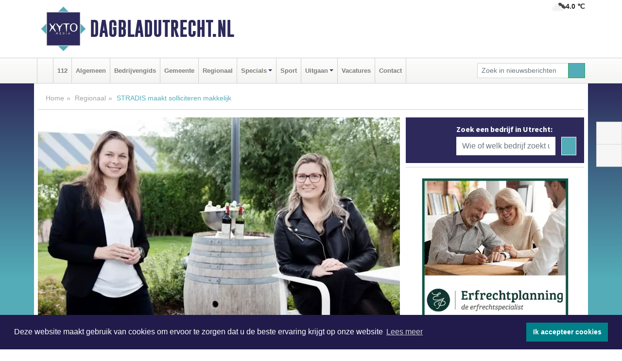

--- FILE ---
content_type: text/html; charset=UTF-8
request_url: https://www.dagbladutrecht.nl/regio/stradis-maakt-solliciteren-makkelijk
body_size: 9552
content:
<!DOCTYPE html><html
lang="nl"><head><meta
charset="utf-8"><meta
http-equiv="Content-Type" content="text/html; charset=UTF-8"><meta
name="description" content="STRADIS maakt solliciteren makkelijk. Lees dit nieuwsbericht op Dagbladutrecht.nl"><meta
name="author" content="Dagbladutrecht.nl"><link
rel="schema.DC" href="http://purl.org/dc/elements/1.1/"><link
rel="schema.DCTERMS" href="http://purl.org/dc/terms/"><link
rel="preload" as="font" type="font/woff" href="https://www.dagbladutrecht.nl/fonts/fontawesome/fa-brands-400.woff" crossorigin="anonymous"><link
rel="preload" as="font" type="font/woff2" href="https://www.dagbladutrecht.nl/fonts/fontawesome/fa-brands-400.woff2" crossorigin="anonymous"><link
rel="preload" as="font" type="font/woff" href="https://www.dagbladutrecht.nl/fonts/fontawesome/fa-regular-400.woff" crossorigin="anonymous"><link
rel="preload" as="font" type="font/woff2" href="https://www.dagbladutrecht.nl/fonts/fontawesome/fa-regular-400.woff2" crossorigin="anonymous"><link
rel="preload" as="font" type="font/woff" href="https://www.dagbladutrecht.nl/fonts/fontawesome/fa-solid-900.woff" crossorigin="anonymous"><link
rel="preload" as="font" type="font/woff2" href="https://www.dagbladutrecht.nl/fonts/fontawesome/fa-solid-900.woff2" crossorigin="anonymous"><link
rel="preload" as="font" type="font/woff2" href="https://www.dagbladutrecht.nl/fonts/sourcesanspro-regular-v21-latin.woff2" crossorigin="anonymous"><link
rel="preload" as="font" type="font/woff2" href="https://www.dagbladutrecht.nl/fonts/sourcesanspro-bold-v21-latin.woff2" crossorigin="anonymous"><link
rel="preload" as="font" type="font/woff2" href="https://www.dagbladutrecht.nl/fonts/gobold_bold-webfont.woff2" crossorigin="anonymous"><link
rel="shortcut icon" type="image/ico" href="https://www.dagbladutrecht.nl/favicon.ico?"><link
rel="icon" type="image/png" href="https://www.dagbladutrecht.nl/images/icons/favicon-16x16.png" sizes="16x16"><link
rel="icon" type="image/png" href="https://www.dagbladutrecht.nl/images/icons/favicon-32x32.png" sizes="32x32"><link
rel="icon" type="image/png" href="https://www.dagbladutrecht.nl/images/icons/favicon-96x96.png" sizes="96x96"><link
rel="manifest" href="https://www.dagbladutrecht.nl/manifest.json"><link
rel="icon" type="image/png" href="https://www.dagbladutrecht.nl/images/icons/android-icon-192x192.png" sizes="192x192"><link
rel="apple-touch-icon" href="https://www.dagbladutrecht.nl/images/icons/apple-icon-57x57.png" sizes="57x57"><link
rel="apple-touch-icon" href="https://www.dagbladutrecht.nl/images/icons/apple-icon-60x60.png" sizes="60x60"><link
rel="apple-touch-icon" href="https://www.dagbladutrecht.nl/images/icons/apple-icon-72x72.png" sizes="72x72"><link
rel="apple-touch-icon" href="https://www.dagbladutrecht.nl/images/icons/apple-icon-76x76.png" sizes="76x76"><link
rel="apple-touch-icon" href="https://www.dagbladutrecht.nl/images/icons/apple-icon-114x114.png" sizes="114x114"><link
rel="apple-touch-icon" href="https://www.dagbladutrecht.nl/images/icons/apple-icon-120x120.png" sizes="120x120"><link
rel="apple-touch-icon" href="https://www.dagbladutrecht.nl/images/icons/apple-icon-144x144.png" sizes="144x144"><link
rel="apple-touch-icon" href="https://www.dagbladutrecht.nl/images/icons/apple-icon-152x152.png" sizes="152x152"><link
rel="apple-touch-icon" href="https://www.dagbladutrecht.nl/images/icons/apple-icon-180x180.png" sizes="180x180"><link
rel="canonical" href="https://www.dagbladutrecht.nl/regio/stradis-maakt-solliciteren-makkelijk"><meta
http-equiv="X-UA-Compatible" content="IE=edge"><meta
name="viewport" content="width=device-width, initial-scale=1, shrink-to-fit=no"><meta
name="format-detection" content="telephone=no"><meta
name="dcterms.creator" content="copyright (c) 2026 - Xyto.nl"><meta
name="dcterms.format" content="text/html; charset=UTF-8"><meta
name="theme-color" content="#0d0854"><meta
name="msapplication-TileColor" content="#0d0854"><meta
name="msapplication-TileImage" content="https://www.dagbladutrecht.nl/images/icons/ms-icon-144x144.png"><meta
name="msapplication-square70x70logo" content="https://www.dagbladutrecht.nl/images/icons/ms-icon-70x70.png"><meta
name="msapplication-square150x150logo" content="https://www.dagbladutrecht.nl/images/icons/ms-icon-150x150.png"><meta
name="msapplication-wide310x150logo" content="https://www.dagbladutrecht.nl/images/icons/ms-icon-310x150.png"><meta
name="msapplication-square310x310logo" content="https://www.dagbladutrecht.nl/images/icons/ms-icon-310x310.png"><meta
property="fb:pages" content="108384770950734"><meta
name="dcterms.title" content="STRADIS maakt solliciteren makkelijk - Dagbladutrecht.nl"><meta
name="dcterms.subject" content="nieuws"><meta
name="dcterms.description" content="STRADIS maakt solliciteren makkelijk. Lees dit nieuwsbericht op Dagbladutrecht.nl"><meta
property="og:title" content="STRADIS maakt solliciteren makkelijk - Dagbladutrecht.nl"><meta
property="og:type" content="article"><meta
property="og:image" content="https://www.dagbladutrecht.nl/image/16735_22042_375_375.webp"><meta
property="og:image:width" content="563"><meta
property="og:image:height" content="375"><meta
property="og:url" content="https://www.dagbladutrecht.nl/regio/stradis-maakt-solliciteren-makkelijk"><meta
property="og:site_name" content="https://www.dagbladutrecht.nl/"><meta
property="og:description" content="STRADIS maakt solliciteren makkelijk. Lees dit nieuwsbericht op Dagbladutrecht.nl"><link
rel="icon" type="image/x-icon" href="https://www.dagbladutrecht.nl/favicon.ico"><title>STRADIS maakt solliciteren makkelijk - Dagbladutrecht.nl</title><base
href="https://www.dagbladutrecht.nl/"> <script>var rootURL='https://www.dagbladutrecht.nl/';</script><link
type="text/css" href="https://www.dagbladutrecht.nl/css/libsblue.min.css?1764842389" rel="stylesheet" media="screen"><script>window.addEventListener("load",function(){window.cookieconsent.initialise({"palette":{"popup":{"background":"#201B4A","text":"#FFFFFF"},"button":{"background":"#00818A"}},"theme":"block","position":"bottom","static":false,"content":{"message":"Deze website maakt gebruik van cookies om ervoor te zorgen dat u de beste ervaring krijgt op onze website","dismiss":"Ik accepteer cookies","link":"Lees meer","href":"https://www.dagbladutrecht.nl/page/cookienotice",}})});</script> <link
rel="preconnect" href="https://www.google-analytics.com/"> <script async="async" src="https://www.googletagmanager.com/gtag/js?id=G-MWJPG0ZPQR"></script><script>window.dataLayer=window.dataLayer||[];function gtag(){dataLayer.push(arguments);}
gtag('js',new Date());gtag('config','G-MWJPG0ZPQR');</script> </head><body> <script type="text/javascript">const applicationServerPublicKey='BHClnPCZLj7GPKOL4o4NGMq4tMguqivG1wDDRUhGIBAggfpG3qeABxgtqC1Y-pLJFcOb_sAlQILPU7XSxhKqF8k';</script><script type="application/ld+json">{
			"@context":"https://schema.org",
			"@type":"WebSite",
			"@id":"#WebSite",
			"url":"https://www.dagbladutrecht.nl/",
			"inLanguage": "nl-nl",
			"publisher":{
				"@type":"Organization",
				"name":"Dagbladutrecht.nl",
				"email": "redactie@xyto.nl",
				"telephone": "072 8200 600",
				"url":"https://www.dagbladutrecht.nl/",
				"sameAs": ["https://www.facebook.com/dagbladutrecht/","https://www.youtube.com/channel/UCfuP4gg95eWxkYIfbFEm2yQ"],
				"logo":
				{
         			"@type":"ImageObject",
         			"width":"300",
         			"url":"https://www.dagbladutrecht.nl/images/design/xyto/logo.png",
         			"height":"300"
      			}
			},
			"potentialAction": 
			{
				"@type": "SearchAction",
				"target": "https://www.dagbladutrecht.nl/newssearch?searchtext={search_term_string}",
				"query-input": "required name=search_term_string"
			}
		}</script><div
class="container brandbar"><div
class="row"><div
class="col-12 col-md-9 col-lg-7"><div
class="row no-gutters"><div
class="col-2 col-md-2 logo"><picture><source
type="image/webp" srcset="https://www.dagbladutrecht.nl/images/design/xyto/logo.webp"></source><source
type="image/png" srcset="https://www.dagbladutrecht.nl/images/design/xyto/logo.png"></source><img
class="img-fluid" width="300" height="300" alt="logo" src="https://www.dagbladutrecht.nl/images/design/xyto/logo.png"></picture></div><div
class="col-8 col-md-10 my-auto"><span
class="domain"><a
href="https://www.dagbladutrecht.nl/">Dagbladutrecht.nl</a></span></div><div
class="col-2 my-auto navbar-light d-block d-md-none text-center"><button
class="navbar-toggler p-0 border-0" type="button" data-toggle="offcanvas" data-disableScrolling="false" aria-label="Toggle Navigation"><span
class="navbar-toggler-icon"></span></button></div></div></div><div
class="col-12 col-md-3 col-lg-5 d-none d-md-block">
<span
class="align-text-top float-right weather"><img
class="img-fluid" width="70" height="70" src="https://www.dagbladutrecht.nl/images/weather/04n.png" alt="Bewolkt"><strong>4.0 ℃</strong></span><div></div></div></div></div><nav
class="navbar navbar-expand-md navbar-light bg-light menubar sticky-top p-0"><div
class="container"><div
class="navbar-collapse offcanvas-collapse" id="menubarMain"><div
class="d-md-none border text-center p-2" id="a2hs"><div
class=""><p>Dagbladutrecht.nl als app?</p>
<button
type="button" class="btn btn-link" id="btn-a2hs-no">Nee, nu niet</button><button
type="button" class="btn btn-success" id="btn-a2hs-yes">Installeren</button></div></div><ul
class="nav navbar-nav mr-auto"><li
class="nav-item pl-1 pr-1"><a
class="nav-link" href="https://www.dagbladutrecht.nl/" title="Home"><i
class="fas fa-home" aria-hidden="true"></i></a></li><li
class="nav-item pl-1 pr-1"><a
class="nav-link" href="112">112</a></li><li
class="nav-item pl-1 pr-1"><a
class="nav-link" href="algemeen">Algemeen</a></li><li
class="nav-item pl-1 pr-1"><a
class="nav-link" href="bedrijvengids">Bedrijvengids</a></li><li
class="nav-item pl-1 pr-1"><a
class="nav-link" href="gemeente">Gemeente</a></li><li
class="nav-item pl-1 pr-1"><a
class="nav-link" href="regio">Regionaal</a></li><li
class="nav-item dropdown pl-1 pr-1">
<a
class="nav-link dropdown-toggle" href="#" id="navbarDropdown6" role="button" data-toggle="dropdown" aria-haspopup="true" aria-expanded="false">Specials</a><div
class="dropdown-menu p-0" aria-labelledby="navbarDropdown6">
<a
class="dropdown-item" href="specials"><strong>Specials</strong></a><div
class="dropdown-divider m-0"></div>
<a
class="dropdown-item" href="buitenleven">Buitenleven</a><div
class="dropdown-divider m-0"></div>
<a
class="dropdown-item" href="camperspecial">Campers</a><div
class="dropdown-divider m-0"></div>
<a
class="dropdown-item" href="feestdagen">Feestdagen</a><div
class="dropdown-divider m-0"></div>
<a
class="dropdown-item" href="goededoelen">Goede doelen</a><div
class="dropdown-divider m-0"></div>
<a
class="dropdown-item" href="trouwspecial">Trouwen</a><div
class="dropdown-divider m-0"></div>
<a
class="dropdown-item" href="uitvaartspecial">Uitvaart</a><div
class="dropdown-divider m-0"></div>
<a
class="dropdown-item" href="vakantie">Vakantie</a><div
class="dropdown-divider m-0"></div>
<a
class="dropdown-item" href="watersport">Watersport</a><div
class="dropdown-divider m-0"></div>
<a
class="dropdown-item" href="wonen">Wonen</a><div
class="dropdown-divider m-0"></div>
<a
class="dropdown-item" href="zorg-en-gezondheid">Zorg en gezondheid</a></div></li><li
class="nav-item pl-1 pr-1"><a
class="nav-link" href="sport">Sport</a></li><li
class="nav-item dropdown pl-1 pr-1">
<a
class="nav-link dropdown-toggle" href="#" id="navbarDropdown8" role="button" data-toggle="dropdown" aria-haspopup="true" aria-expanded="false">Uitgaan</a><div
class="dropdown-menu p-0" aria-labelledby="navbarDropdown8">
<a
class="dropdown-item" href="uitgaan"><strong>Uitgaan</strong></a><div
class="dropdown-divider m-0"></div>
<a
class="dropdown-item" href="dagje-weg">Dagje weg</a></div></li><li
class="nav-item pl-1 pr-1"><a
class="nav-link" href="vacatures">Vacatures</a></li><li
class="nav-item pl-1 pr-1"><a
class="nav-link" href="contact">Contact</a></li></ul><form
class="form-inline my-2 my-lg-0" role="search" action="https://www.dagbladutrecht.nl/newssearch"><div
class="input-group input-group-sm">
<input
id="searchtext" class="form-control" name="searchtext" type="text" aria-label="Zoek in nieuwsberichten" placeholder="Zoek in nieuwsberichten" required="required"><div
class="input-group-append"><button
class="btn btn-outline-success my-0" type="submit" aria-label="Zoeken"><span
class="far fa-search"></span></button></div></div></form></div></div></nav><div
class="container-fluid main"> <script type="application/ld+json">{
			   "@context":"https://schema.org",
			   "@type":"NewsArticle",
			   "author":{
			      "@type":"Person",
			      "name":"Redactie"
			   },
			   "description":"BUNNIK - Door de krapte op de arbeidsmarkt is het voor veel organisaties lastiger geworden om nieuwe medewerkers te werven. Deze situatie vraagt flexibiliteit en creativiteit van recruiters en het sollicitatieproces. IT dienstverlener STRADIS heeft daarom het solliciteren een stuk laagdrempeliger [...]",
			   "datePublished":"2021-07-01T14:12:26+02:00",
			   "isAccessibleForFree":"true",
			   "mainEntityOfPage":{
			      "@type":"WebPage",
			      "name":"STRADIS maakt solliciteren makkelijk",
			      "description":"BUNNIK - Door de krapte op de arbeidsmarkt is het voor veel organisaties lastiger geworden om nieuwe medewerkers te werven. Deze situatie vraagt flexibiliteit en creativiteit van recruiters en het sollicitatieproces. IT dienstverlener STRADIS heeft daarom het solliciteren een stuk laagdrempeliger [...]",
			      "@id":"https://www.dagbladutrecht.nl/regio/stradis-maakt-solliciteren-makkelijk",
			      "url":"https://www.dagbladutrecht.nl/regio/stradis-maakt-solliciteren-makkelijk"
			   },
			   "copyrightYear":"2021",
			   "publisher":{
			      "@type":"Organization",
			      "name":"Dagbladutrecht.nl",
			      "logo":{
			         "@type":"ImageObject",
			         "width":"300",
			         "url":"https://www.dagbladutrecht.nl/images/design/xyto/logo.png",
			         "height":"300"
			      }
			   },
			   "@id":"https://www.dagbladutrecht.nl/regio/stradis-maakt-solliciteren-makkelijk#Article",
			   "headline":"BUNNIK - Door de krapte op de arbeidsmarkt is het voor veel organisaties lastiger geworden om [...]",
			   "image": "https://www.dagbladutrecht.nl/image/16735_22042_500_500.webp",
			   "articleSection":"Regionaal"
			}</script><div
class="container content p-0 pb-md-5 p-md-2"><div
class="row no-gutters-xs"><div
class="col-12"><ol
class="breadcrumb d-none d-md-block"><li><a
href="https://www.dagbladutrecht.nl/">Home</a></li><li><a
href="https://www.dagbladutrecht.nl/regio">Regionaal</a></li><li
class="active">STRADIS maakt solliciteren makkelijk</li></ol></div></div><div
class="row no-gutters-xs"><div
class="col-12 col-md-8"><div
class="card article border-0"><div
class="card-header p-0"><div
class="newsitemimages topimage"><a
class="d-block" style="--aspect-ratio: 3/2;" data-sources='[{"type": "image/webp","srcset": "https://www.dagbladutrecht.nl/image/16735_22042_1200_1200.webp"},{"type": "image/jpeg","srcset": "https://www.dagbladutrecht.nl/image/16735_22042_1200_1200.jpg"}]' href="https://www.dagbladutrecht.nl/image/16735_22042_1200_1200.webp"><picture><source
type="image/webp" srcset="https://www.dagbladutrecht.nl/image/16735_22042_250_250.webp 375w, https://www.dagbladutrecht.nl/image/16735_22042_375_375.webp 563w, https://www.dagbladutrecht.nl/image/16735_22042_500_500.webp 750w"></source><source
type="image/jpeg" srcset="https://www.dagbladutrecht.nl/image/16735_22042_250_250.jpg 375w, https://www.dagbladutrecht.nl/image/16735_22042_375_375.jpg 563w, https://www.dagbladutrecht.nl/image/16735_22042_500_500.jpg 750w"></source><img
src="image/16735_22042_500_500.webp" class="img-fluid" srcset="https://www.dagbladutrecht.nl/image/16735_22042_250_250.jpg 375w, https://www.dagbladutrecht.nl/image/16735_22042_375_375.jpg 563w, https://www.dagbladutrecht.nl/image/16735_22042_500_500.jpg 750w" sizes="(min-width: 1000px) 750px,  (min-width: 400px) 563px, 375px" alt="STRADIS maakt solliciteren makkelijk" width="750" height="500"></picture></a></div></div><div
class="card-body mt-3 p-2 p-md-1"><h1>STRADIS maakt solliciteren makkelijk</h1><div
class="d-flex justify-content-between article-information mb-3"><div>Door <strong>Redactie</strong> op Donderdag 1 juli 2021, 14:12 uur
<i
class="fas fa-tags" aria-hidden="true"></i> <a
href="tag/contact">contact</a>, <a
href="tag/sollicitatieproces">sollicitatieproces</a>, <a
href="tag/rijff">rijff</a>
<i
class="fas fa-folder" aria-hidden="true"></i> <a
href="regio">Regionaal</a></div><div
class="ml-3 text-right">
Bron: Stradis</div></div><div
class="article-text"><b>BUNNIK - Door de krapte op de arbeidsmarkt is het voor veel organisaties lastiger geworden om nieuwe medewerkers te werven. Deze situatie vraagt flexibiliteit en creativiteit van recruiters en het sollicitatieproces. IT dienstverlener STRADIS heeft daarom het solliciteren een stuk laagdrempeliger gemaakt. Dat kan bijvoorbeeld gewoon via WhatsApp. En een cv heb je in eerste instantie helemaal niet nodig. ”Een cv is zeker handig, maar wij beoordelen mensen niet alleen op hun cv. Ambitie, motivatie en vaardigheden vinden we ook heel belangrijk. Laten we eerst eens met elkaar in contact komen”, aldus directeur Yvonne Rijff. </b><br
/> <br
/><b>Gemakkelijk solliciteren zonder cv</b><br
/>Een cv, motivatiebrief en meerdere gesprekken op locatie: een typisch sollicitatieproces. Maar is dit nog wel van nu? “Soms willen werkzoekenden gewoon eerst laten weten dat ze na het lezen van een vacature geïnteresseerd zijn. Even contact over de functie en horen of ze in aanmerking komen, voordat ze een sollicitatieprocedure starten. Daar heb je een cv voor nodig en die hebben ze ook niet altijd 1, 2, 3 bij de hand, zeker niet als ze de vacature op hun telefoon tegen komen”, zegt Rijff. <br
/> <br
/>Bij STRADIS is daarom het ‘traditionele’ sollicitatieproces overboord gegooid. Rijff: “Solliciteren kan nu ook door online vier simpele vragen te beantwoorden. Dan bekijken we of de kandidaat in aanmerking komt en nemen we telefonisch contact op. Klikt het? Dan starten we het sollicitatieproces. Overigens kom je hier ook met een belletje, mailtje of berichtje via WhatsApp hoor. Wat maar het makkelijkst voor de kandidaat is”. <br
/><b><br
/> Voordelen voor organisatie en sollicitant</b><br
/>Zowel de sollicitanten als de recruiter en HR Manager bij de IT dienstverlener ervaren de voordelen van de nieuwe aanpak. “We zien dat kandidaten makkelijker hun interesse kenbaar maken omdat we de hoge eerste horde hebben weggehaald. Daarnaast weet men na dit eerste contact veel beter of men goed bij de functie past en wordt er daarna dus veel gerichter gesolliciteerd. En dan maak je het cv niet voor niets”, aldus Rijff.</div><div
class="row no-gutters-xs"><div
class="col-12 col-md-12 mb-3"></div></div></div><div
class="d-block d-md-none"><div
class="container bannerrow pb-3"><div
class="row mx-auto"></div></div></div><div
class="card-body mt-3 p-2 p-md-1 whatsapp"><div
class="row"><div
class="col-2 p-0 d-none d-md-block"><img
data-src="https://www.dagbladutrecht.nl/images/whatsapp.png" width="100" height="100" class="img-fluid float-left pt-md-4 pl-md-4 d-none d-md-block lazyload" alt="Whatsapp"></div><div
class="col-12 col-md-8 text-center p-1"><p>Heb je een leuke tip, foto of video die je met ons wilt delen?</p>
<span>APP ONS!</span><span> T.
<a
href="https://api.whatsapp.com/send?phone=31657471321">06 - 574 71 321</a></span></div><div
class="col-2 p-0 d-none d-md-block"><img
data-src="https://www.dagbladutrecht.nl/images/phone-in-hand.png" width="138" height="160" class="img-fluid lazyload" alt="telefoon in hand"></div></div></div><div
class="card-footer"><div
class="row no-gutters-xs sharemedia"><div
class="col-12 col-md-12 likebutton pb-3"><div
class="fb-like" data-layout="standard" data-action="like" data-size="large" data-share="false" data-show-faces="false" data-href="https://www.dagbladutrecht.nl/regio%2Fstradis-maakt-solliciteren-makkelijk"></div></div><div
class="col-12 col-md-4 mb-2"><a
class="btn btn-social btn-facebook w-100" href="javascript:shareWindow('https://www.facebook.com/sharer/sharer.php?u=https://www.dagbladutrecht.nl/regio%2Fstradis-maakt-solliciteren-makkelijk')"><span
class="fab fa-facebook-f"></span>Deel op Facebook</a></div><div
class="col-12 col-md-4 mb-2"><a
class="btn btn-social btn-twitter w-100" data-size="large" href="javascript:shareWindow('https://x.com/intent/tweet?text=STRADIS%20maakt%20solliciteren%20makkelijk&amp;url=https://www.dagbladutrecht.nl/regio%2Fstradis-maakt-solliciteren-makkelijk')"><span
class="fab fa-x-twitter"></span>Post op X</a></div><div
class="col-12 col-md-4 mb-2"><a
class="btn btn-social btn-google w-100" href="mailto:redactie@xyto.nl?subject=%5BTip%20de%20redactie%5D%20-%20STRADIS%20maakt%20solliciteren%20makkelijk&amp;body=https://www.dagbladutrecht.nl/regio%2Fstradis-maakt-solliciteren-makkelijk"><span
class="fas fa-envelope"></span>Tip de redactie</a></div></div></div></div><div
class="card border-0 p-0 mb-3 related"><div
class="card-header"><h4 class="mb-0">Verder in het nieuws:</h4></div><div
class="card-body p-0"><div
class="row no-gutters-xs"><div
class="col-12 col-md-6 article-related mt-3"><div
class="row no-gutters-xs h-100 mr-2"><div
class="col-4 p-2"><a
href="112/team-cold-cases-wil-in-gesprek-met-mogelijk-belangrijke-tipgever-zaak-judit-nyari" title=""><picture><source
type="image/webp" data-srcset="https://www.dagbladutrecht.nl/image/16216_20563_175_175.webp"></source><source
type="image/jpeg" data-srcset="https://www.dagbladutrecht.nl/image/16216_20563_175_175.jpg"></source><img
class="img-fluid lazyload" data-src="https://www.dagbladutrecht.nl/image/16216_20563_175_175.jpg" alt="Team cold cases wil in gesprek met mogelijk belangrijke tipgever zaak Judit Nyari" width="263" height="175"></picture></a></div><div
class="col-8 p-2"><h5 class="mt-0"><a
href="112/team-cold-cases-wil-in-gesprek-met-mogelijk-belangrijke-tipgever-zaak-judit-nyari" title="">Team cold cases wil in gesprek met mogelijk belangrijke tipgever zaak Judit Nyari</a></h5></div></div></div><div
class="col-12 col-md-6 article-related mt-3"><div
class="row no-gutters-xs h-100 mr-2"><div
class="col-4 p-2"><a
href="112/utrecht-oproep-getuigen-en-slachtoffers-mishandeling-vredenburg" title=""><picture><source
type="image/webp" data-srcset="https://www.dagbladutrecht.nl/image/15925_20155_175_175.webp"></source><source
type="image/jpeg" data-srcset="https://www.dagbladutrecht.nl/image/15925_20155_175_175.jpg"></source><img
class="img-fluid lazyload" data-src="https://www.dagbladutrecht.nl/image/15925_20155_175_175.jpg" alt="Oproep getuigen en slachtoffers mishandeling Vredenburg" width="263" height="175"></picture></a></div><div
class="col-8 p-2"><h5 class="mt-0"><a
href="112/utrecht-oproep-getuigen-en-slachtoffers-mishandeling-vredenburg" title="">Oproep getuigen en slachtoffers mishandeling Vredenburg</a></h5></div></div></div><div
class="col-12 col-md-6 article-related mt-3"><div
class="row no-gutters-xs h-100 mr-2"><div
class="col-4 p-2"><a
href="112/vrouw-in-amersfoort-beroofd-door-fietsende-man-getuigen-gezocht" title=""><picture><source
type="image/webp" data-srcset="https://www.dagbladutrecht.nl/image/15643_19582_175_175.webp"></source><source
type="image/jpeg" data-srcset="https://www.dagbladutrecht.nl/image/15643_19582_175_175.jpg"></source><img
class="img-fluid lazyload" data-src="https://www.dagbladutrecht.nl/image/15643_19582_175_175.jpg" alt="Vrouw in Amersfoort beroofd door fietsende man. Getuigen gezocht!" width="263" height="175"></picture></a></div><div
class="col-8 p-2"><h5 class="mt-0"><a
href="112/vrouw-in-amersfoort-beroofd-door-fietsende-man-getuigen-gezocht" title="">Vrouw in Amersfoort beroofd door fietsende man. Getuigen gezocht!</a></h5></div></div></div></div></div></div></div><div
class="col-12 col-md-4 companysidebar"><div
class="media companysearch p-3">
<i
class="fas fa-map-marker-alt fa-4x align-middle mr-3 align-self-center d-none d-md-block" style="vertical-align: middle;"></i><div
class="media-body align-self-center"><div
class="card"><div
class="card-title d-none d-md-block"><h3>Zoek een bedrijf in Utrecht:</h3></div><div
class="card-body w-100"><form
method="get" action="https://www.dagbladutrecht.nl/bedrijvengids"><div
class="row"><div
class="col-10"><input
type="text" name="what" value="" class="form-control border-0" placeholder="Wie of welk bedrijf zoekt u?" aria-label="Wie of welk bedrijf zoekt u?"></div><div
class="col-2"><button
type="submit" value="Zoeken" aria-label="Zoeken" class="btn btn-primary"><i
class="fas fa-caret-right"></i></button></div></div></form></div></div></div></div><div
class="banners mt-2"><div
class="row no-gutters-xs"><div
class="col-12"><div
class="card"><div
class="card-body"><div
id="carousel-banners-utr_newspage" class="carousel slide" data-ride="carousel" data-interval="8000"><div
class="carousel-inner"><div
class="carousel-item active"><div
class="row"><div
class="col-12 text-center"><a
href="https://www.dagbladutrecht.nl/out/14065" class="banner" style="--aspect-ratio:300/300; --max-width:300px" target="_blank" onclick="gtag('event', 'banner-click', {'eventCategory': 'Affiliate', 'eventLabel': 'erfrechtplanning-bv - 14065'});" rel="nofollow noopener"><picture><source
type="image/webp" data-srcset="https://www.dagbladutrecht.nl/banner/1mac7_14065.webp"></source><source
data-srcset="https://www.dagbladutrecht.nl/banner/1mac7_14065.gif" type="image/gif"></source><img
class="img-fluid lazyload" data-src="https://www.dagbladutrecht.nl/banner/1mac7_14065.gif" alt="erfrechtplanning-bv" width="300" height="300"></picture></a></div><div
class="col-12 text-center"><a
href="https://www.dagbladutrecht.nl/out/14159" class="banner" style="--aspect-ratio:300/300; --max-width:300px" target="_blank" onclick="gtag('event', 'banner-click', {'eventCategory': 'Affiliate', 'eventLabel': 'medische-kliniek-velsen - 14159'});" rel="nofollow noopener"><picture><source
type="image/webp" data-srcset="https://www.dagbladutrecht.nl/banner/1mv5y_14159.webp"></source><source
data-srcset="https://www.dagbladutrecht.nl/banner/1mv5y_14159.gif" type="image/gif"></source><img
class="img-fluid lazyload" data-src="https://www.dagbladutrecht.nl/banner/1mv5y_14159.gif" alt="medische-kliniek-velsen" width="300" height="300"></picture></a></div><div
class="col-12 text-center"><a
href="https://www.dagbladutrecht.nl/out/14222" class="banner" style="--aspect-ratio:300/60; --max-width:300px" target="_blank" onclick="gtag('event', 'banner-click', {'eventCategory': 'Affiliate', 'eventLabel': 'organisatie-buro-mikki - 14222'});" rel="nofollow noopener"><picture><source
type="image/webp" data-srcset="https://www.dagbladutrecht.nl/banner/1pthm_14222.webp"></source><source
data-srcset="https://www.dagbladutrecht.nl/banner/1pthm_14222.gif" type="image/gif"></source><img
class="img-fluid lazyload" data-src="https://www.dagbladutrecht.nl/banner/1pthm_14222.gif" alt="organisatie-buro-mikki" width="300" height="60"></picture></a></div><div
class="col-12 text-center"><a
href="https://www.dagbladutrecht.nl/out/14213" class="banner" style="--aspect-ratio:300/60; --max-width:300px" target="_blank" onclick="gtag('event', 'banner-click', {'eventCategory': 'Affiliate', 'eventLabel': 'remys-audio-solutions - 14213'});" rel="nofollow noopener"><picture><source
type="image/webp" data-srcset="https://www.dagbladutrecht.nl/banner/1mvhd_14213.webp"></source><source
data-srcset="https://www.dagbladutrecht.nl/banner/1mvhd_14213.gif" type="image/gif"></source><img
class="img-fluid lazyload" data-src="https://www.dagbladutrecht.nl/banner/1mvhd_14213.gif" alt="remys-audio-solutions" width="300" height="60"></picture></a></div><div
class="col-12 text-center"><a
href="https://www.dagbladutrecht.nl/out/13901" class="banner" style="--aspect-ratio:300/60; --max-width:300px" target="_blank" onclick="gtag('event', 'banner-click', {'eventCategory': 'Affiliate', 'eventLabel': 'van-rems-automaterialen-vof - 13901'});" rel="nofollow noopener"><picture><source
type="image/webp" data-srcset="https://www.dagbladutrecht.nl/banner/1pahu_13901.webp"></source><source
data-srcset="https://www.dagbladutrecht.nl/banner/1pahu_13901.gif" type="image/gif"></source><img
class="img-fluid lazyload" data-src="https://www.dagbladutrecht.nl/banner/1pahu_13901.gif" alt="van-rems-automaterialen-vof" width="300" height="60"></picture></a></div><div
class="col-12 text-center"><a
href="https://www.dagbladutrecht.nl/out/14164" class="banner" style="--aspect-ratio:300/300; --max-width:300px" target="_blank" onclick="gtag('event', 'banner-click', {'eventCategory': 'Affiliate', 'eventLabel': 'galerie-sarough - 14164'});" rel="nofollow noopener"><picture><source
type="image/webp" data-srcset="https://www.dagbladutrecht.nl/banner/1mvgu_14164.webp"></source><source
data-srcset="https://www.dagbladutrecht.nl/banner/1mvgu_14164.gif" type="image/gif"></source><img
class="img-fluid lazyload" data-src="https://www.dagbladutrecht.nl/banner/1mvgu_14164.gif" alt="galerie-sarough" width="300" height="300"></picture></a></div><div
class="col-12 text-center"><a
href="https://www.dagbladutrecht.nl/out/14258" class="banner" style="--aspect-ratio:300/60; --max-width:300px" target="_blank" onclick="gtag('event', 'banner-click', {'eventCategory': 'Affiliate', 'eventLabel': 'zzpaint-schilderwerken - 14258'});" rel="nofollow noopener"><picture><source
type="image/webp" data-srcset="https://www.dagbladutrecht.nl/banner/1pn6u_14258.webp"></source><source
data-srcset="https://www.dagbladutrecht.nl/banner/1pn6u_14258.gif" type="image/gif"></source><img
class="img-fluid lazyload" data-src="https://www.dagbladutrecht.nl/banner/1pn6u_14258.gif" alt="zzpaint-schilderwerken" width="300" height="60"></picture></a></div><div
class="col-12 text-center"><a
href="https://www.dagbladutrecht.nl/out/14143" class="banner" style="--aspect-ratio:300/300; --max-width:300px" target="_blank" onclick="gtag('event', 'banner-click', {'eventCategory': 'Affiliate', 'eventLabel': 'bouwbedrijf-dg-holdorp - 14143'});" rel="nofollow noopener"><picture><source
type="image/webp" data-srcset="https://www.dagbladutrecht.nl/banner/1mn7b_14143.webp"></source><source
data-srcset="https://www.dagbladutrecht.nl/banner/1mn7b_14143.gif" type="image/gif"></source><img
class="img-fluid lazyload" data-src="https://www.dagbladutrecht.nl/banner/1mn7b_14143.gif" alt="bouwbedrijf-dg-holdorp" width="300" height="300"></picture></a></div><div
class="col-12 text-center"><a
href="https://www.dagbladutrecht.nl/out/14165" class="banner" style="--aspect-ratio:300/300; --max-width:300px" target="_blank" onclick="gtag('event', 'banner-click', {'eventCategory': 'Affiliate', 'eventLabel': 'dali-woningstoffering - 14165'});" rel="nofollow noopener"><picture><source
type="image/webp" data-srcset="https://www.dagbladutrecht.nl/banner/1fk2b_14165.webp"></source><source
data-srcset="https://www.dagbladutrecht.nl/banner/1fk2b_14165.gif" type="image/gif"></source><img
class="img-fluid lazyload" data-src="https://www.dagbladutrecht.nl/banner/1fk2b_14165.gif" alt="dali-woningstoffering" width="300" height="300"></picture></a></div><div
class="col-12 text-center"><a
href="https://www.dagbladutrecht.nl/out/14156" class="banner" style="--aspect-ratio:300/300; --max-width:300px" target="_blank" onclick="gtag('event', 'banner-click', {'eventCategory': 'Affiliate', 'eventLabel': 'victoria-garage-goudsblom-bv - 14156'});" rel="nofollow noopener"><picture><source
type="image/webp" data-srcset="https://www.dagbladutrecht.nl/banner/1fjgb_14156.webp"></source><source
data-srcset="https://www.dagbladutrecht.nl/banner/1fjgb_14156.gif" type="image/gif"></source><img
class="img-fluid lazyload" data-src="https://www.dagbladutrecht.nl/banner/1fjgb_14156.gif" alt="victoria-garage-goudsblom-bv" width="300" height="300"></picture></a></div><div
class="col-12 text-center"><a
href="https://www.dagbladutrecht.nl/out/14060" class="banner" style="--aspect-ratio:300/300; --max-width:300px" target="_blank" onclick="gtag('event', 'banner-click', {'eventCategory': 'Affiliate', 'eventLabel': 'molenaar-badkamers-nunspeet-bv - 14060'});" rel="nofollow noopener"><picture><source
type="image/webp" data-srcset="https://www.dagbladutrecht.nl/banner/1mv6k_14060.webp"></source><source
data-srcset="https://www.dagbladutrecht.nl/banner/1mv6k_14060.gif" type="image/gif"></source><img
class="img-fluid lazyload" data-src="https://www.dagbladutrecht.nl/banner/1mv6k_14060.gif" alt="molenaar-badkamers-nunspeet-bv" width="300" height="300"></picture></a></div><div
class="col-12 text-center"><a
href="https://www.dagbladutrecht.nl/out/14155" class="banner" style="--aspect-ratio:300/300; --max-width:300px" target="_blank" onclick="gtag('event', 'banner-click', {'eventCategory': 'Affiliate', 'eventLabel': 'velder - 14155'});" rel="nofollow noopener"><picture><source
type="image/webp" data-srcset="https://www.dagbladutrecht.nl/banner/1manf_14155.webp"></source><source
data-srcset="https://www.dagbladutrecht.nl/banner/1manf_14155.webp" type="image/webp"></source><img
class="img-fluid lazyload" data-src="https://www.dagbladutrecht.nl/banner/1manf_14155.webp" alt="velder" width="300" height="300"></picture></a></div><div
class="col-12 text-center"><a
href="https://www.dagbladutrecht.nl/out/14232" class="banner" style="--aspect-ratio:300/300; --max-width:300px" target="_blank" onclick="gtag('event', 'banner-click', {'eventCategory': 'Affiliate', 'eventLabel': 'ppi-nh - 14232'});" rel="nofollow noopener"><picture><source
type="image/webp" data-srcset="https://www.dagbladutrecht.nl/banner/1mot7_14232.webp"></source><source
data-srcset="https://www.dagbladutrecht.nl/banner/1mot7_14232.gif" type="image/gif"></source><img
class="img-fluid lazyload" data-src="https://www.dagbladutrecht.nl/banner/1mot7_14232.gif" alt="ppi-nh" width="300" height="300"></picture></a></div><div
class="col-12 text-center"><a
href="https://www.dagbladutrecht.nl/out/14251" class="banner" style="--aspect-ratio:300/60; --max-width:300px" target="_blank" onclick="gtag('event', 'banner-click', {'eventCategory': 'Affiliate', 'eventLabel': 'john-van-es-autos - 14251'});" rel="nofollow noopener"><picture><source
type="image/webp" data-srcset="https://www.dagbladutrecht.nl/banner/1fqu9_14251.webp"></source><source
data-srcset="https://www.dagbladutrecht.nl/banner/1fqu9_14251.gif" type="image/gif"></source><img
class="img-fluid lazyload" data-src="https://www.dagbladutrecht.nl/banner/1fqu9_14251.gif" alt="john-van-es-autos" width="300" height="60"></picture></a></div></div></div></div></div></div></div></div></div></div><div
class="card border-0 pb-3"><div
class="card-body p-0"><a
href="https://www.dagbladutrecht.nl/contact" class="d-block" style="--aspect-ratio: 368/212;"><picture><source
type="image/webp" data-srcset="https://www.dagbladutrecht.nl/images/xyto-advertentie.webp"></source><source
type="image/jpeg" data-srcset="https://www.dagbladutrecht.nl/images/xyto-advertentie.jpg"></source><img
data-src="https://www.dagbladutrecht.nl/images/xyto-advertentie.jpg" width="368" height="212" class="img-fluid lazyload" alt="XYTO advertentie"></picture></a></div></div><div
class="card topviewed pt-0"><div
class="card-header"><h5 class="card-title mb-0">
<i
class="far fa-newspaper" aria-hidden="true"></i>
Meest gelezen</h5></div><div
class="card-body"><div
class="row no-gutters-xs m-0"><div
class="col-4 p-1"><a
href="uitvaartspecial/het-belang-van-een-goed-testament-en-levenstestament" title="Het belang van een goed testament en levenstestament" class="d-block" style="--aspect-ratio: 3/2;"><picture><source
type="image/webp" data-srcset="https://www.dagbladutrecht.nl/image/20207_27446_175_175.webp"></source><source
type="image/jpeg" data-srcset="https://www.dagbladutrecht.nl/image/20207_27446_175_175.jpg"></source><img
class="mr-3 img-fluid border lazyload" alt="Het belang van een goed testament en levenstestament" data-src="https://www.dagbladutrecht.nl/image/20207_27446_175_175.jpg" width="263" height="175"></picture></a></div><div
class="col-8 p-1"><a
href="uitvaartspecial/het-belang-van-een-goed-testament-en-levenstestament" title="Het belang van een goed testament en levenstestament">Het belang van een goed testament en levenstestament</a></div></div><div
class="row no-gutters-xs m-0"><div
class="col-4 p-1"><a
href="112/getroffen-gebied-utrecht-tot-zeker-1600-uur-afgesloten" title="Getroffen gebied Utrecht tot zeker 16.00 uur afgesloten" class="d-block" style="--aspect-ratio: 3/2;"><picture><source
type="image/webp" data-srcset="https://www.dagbladutrecht.nl/image/23912_32758_175_175.webp"></source><source
type="image/jpeg" data-srcset="https://www.dagbladutrecht.nl/image/23912_32758_175_175.jpg"></source><img
class="mr-3 img-fluid border lazyload" alt="Getroffen gebied Utrecht tot zeker 16.00 uur afgesloten" data-src="https://www.dagbladutrecht.nl/image/23912_32758_175_175.jpg" width="263" height="175"></picture></a></div><div
class="col-8 p-1"><a
href="112/getroffen-gebied-utrecht-tot-zeker-1600-uur-afgesloten" title="Getroffen gebied Utrecht tot zeker 16.00 uur afgesloten">Getroffen gebied Utrecht tot zeker 16.00 uur afgesloten</a></div></div><div
class="row no-gutters-xs m-0"><div
class="col-4 p-1"><a
href="112/bestelbus-belandt-in-sloot-na-aanrijding-op-n198" title="Bestelbus belandt in sloot na aanrijding op N198" class="d-block" style="--aspect-ratio: 3/2;"><picture><source
type="image/webp" data-srcset="https://www.dagbladutrecht.nl/image/23909_32752_175_175.webp"></source><source
type="image/jpeg" data-srcset="https://www.dagbladutrecht.nl/image/23909_32752_175_175.jpg"></source><img
class="mr-3 img-fluid border lazyload" alt="Bestelbus belandt in sloot na aanrijding op N198" data-src="https://www.dagbladutrecht.nl/image/23909_32752_175_175.jpg" width="263" height="175"></picture></a></div><div
class="col-8 p-1"><a
href="112/bestelbus-belandt-in-sloot-na-aanrijding-op-n198" title="Bestelbus belandt in sloot na aanrijding op N198">Bestelbus belandt in sloot na aanrijding op N198</a></div></div><div
class="row no-gutters-xs m-0"><div
class="col-4 p-1"><a
href="112/meerdere-gewonden-na-explosies-en-brand-in-centrum-utrecht" title="Meerdere gewonden na explosies en brand in centrum Utrecht" class="d-block" style="--aspect-ratio: 3/2;"><picture><source
type="image/webp" data-srcset="https://www.dagbladutrecht.nl/image/23910_32755_175_175.webp"></source><source
type="image/jpeg" data-srcset="https://www.dagbladutrecht.nl/image/23910_32755_175_175.jpg"></source><img
class="mr-3 img-fluid border lazyload" alt="Meerdere gewonden na explosies en brand in centrum Utrecht" data-src="https://www.dagbladutrecht.nl/image/23910_32755_175_175.jpg" width="263" height="175"></picture></a></div><div
class="col-8 p-1"><a
href="112/meerdere-gewonden-na-explosies-en-brand-in-centrum-utrecht" title="Meerdere gewonden na explosies en brand in centrum Utrecht">Meerdere gewonden na explosies en brand in centrum Utrecht</a></div></div><div
class="row no-gutters-xs m-0"><div
class="col-4 p-1"><a
href="112/automobilisten-zien-vuur-bij-cabine-van-rijdende-vrachtwagen-en-bellen-112" title="Automobilisten zien vuur bij cabine van rijdende vrachtwagen en bellen 112" class="d-block" style="--aspect-ratio: 3/2;"><picture><source
type="image/webp" data-srcset="https://www.dagbladutrecht.nl/image/23914_32760_175_175.webp"></source><source
type="image/jpeg" data-srcset="https://www.dagbladutrecht.nl/image/23914_32760_175_175.jpg"></source><img
class="mr-3 img-fluid border lazyload" alt="Automobilisten zien vuur bij cabine van rijdende vrachtwagen en bellen 112" data-src="https://www.dagbladutrecht.nl/image/23914_32760_175_175.jpg" width="263" height="175"></picture></a></div><div
class="col-8 p-1"><a
href="112/automobilisten-zien-vuur-bij-cabine-van-rijdende-vrachtwagen-en-bellen-112" title="Automobilisten zien vuur bij cabine van rijdende vrachtwagen en bellen 112">Automobilisten zien vuur bij cabine van rijdende vrachtwagen en bellen 112</a></div></div><div
class="row no-gutters-xs m-0"><div
class="col-4 p-1"><a
href="112/man-aangehouden-na-bespuwen-en-beledigen-ns-medewerker-op-utrecht-centraal" title="Man aangehouden na bespuwen en beledigen NS-medewerker op Utrecht Centraal" class="d-block" style="--aspect-ratio: 3/2;"><picture><source
type="image/webp" data-srcset="https://www.dagbladutrecht.nl/image/23908_32751_175_175.webp"></source><source
type="image/jpeg" data-srcset="https://www.dagbladutrecht.nl/image/23908_32751_175_175.jpg"></source><img
class="mr-3 img-fluid border lazyload" alt="Man aangehouden na bespuwen en beledigen NS-medewerker op Utrecht Centraal" data-src="https://www.dagbladutrecht.nl/image/23908_32751_175_175.jpg" width="263" height="175"></picture></a></div><div
class="col-8 p-1"><a
href="112/man-aangehouden-na-bespuwen-en-beledigen-ns-medewerker-op-utrecht-centraal" title="Man aangehouden na bespuwen en beledigen NS-medewerker op Utrecht Centraal">Man aangehouden na bespuwen en beledigen NS-medewerker op Utrecht Centraal</a></div></div><div
class="row no-gutters-xs m-0"><div
class="col-4 p-1"><a
href="sport/pover-fc-utrecht-verliest-bij-fc-volendam" title="Pover FC Utrecht verliest bij FC Volendam" class="d-block" style="--aspect-ratio: 3/2;"><picture><source
type="image/webp" data-srcset="https://www.dagbladutrecht.nl/image/23918_32768_175_175.webp"></source><source
type="image/jpeg" data-srcset="https://www.dagbladutrecht.nl/image/23918_32768_175_175.jpg"></source><img
class="mr-3 img-fluid border lazyload" alt="Pover FC Utrecht verliest bij FC Volendam" data-src="https://www.dagbladutrecht.nl/image/23918_32768_175_175.jpg" width="263" height="175"></picture></a></div><div
class="col-8 p-1"><a
href="sport/pover-fc-utrecht-verliest-bij-fc-volendam" title="Pover FC Utrecht verliest bij FC Volendam">Pover FC Utrecht verliest bij FC Volendam</a></div></div><div
class="row no-gutters-xs m-0"><div
class="col-4 p-1"><a
href="regio/kennis-inspiratie-en-ontmoetingen-tijdens-het-geboorte-event-utrecht-in-houten-op-6-maart-2026" title="Kennis, inspiratie en ontmoetingen tijdens Het Geboorte Event Utrecht in Houten op 6 maart 2026" class="d-block" style="--aspect-ratio: 3/2;"><picture><source
type="image/webp" data-srcset="https://www.dagbladutrecht.nl/image/23907_32750_175_175.webp"></source><source
type="image/jpeg" data-srcset="https://www.dagbladutrecht.nl/image/23907_32750_175_175.jpg"></source><img
class="mr-3 img-fluid border lazyload" alt="Kennis, inspiratie en ontmoetingen tijdens Het Geboorte Event Utrecht in Houten op 6 maart 2026" data-src="https://www.dagbladutrecht.nl/image/23907_32750_175_175.jpg" width="263" height="175"></picture></a></div><div
class="col-8 p-1"><a
href="regio/kennis-inspiratie-en-ontmoetingen-tijdens-het-geboorte-event-utrecht-in-houten-op-6-maart-2026" title="Kennis, inspiratie en ontmoetingen tijdens Het Geboorte Event Utrecht in Houten op 6 maart 2026">Kennis, inspiratie en ontmoetingen tijdens Het Geboorte Event Utrecht in Houten op 6 maart 2026</a></div></div></div></div></div></div></div><div
id="blueimp-gallery" class="blueimp-gallery blueimp-gallery-controls"><div
class="slides"></div><h3 class="title"></h3>
<a
class="prev" aria-controls="blueimp-gallery" aria-label="previous slide" aria-keyshortcuts="ArrowLeft"></a><a
class="next" aria-controls="blueimp-gallery" aria-label="next slide" aria-keyshortcuts="ArrowRight"></a><a
class="close" aria-controls="blueimp-gallery" aria-label="close" aria-keyshortcuts="Escape"></a><a
class="play-pause" aria-controls="blueimp-gallery" aria-label="play slideshow" aria-keyshortcuts="Space" aria-pressed="false" role="button"></a><ol
class="indicator"></ol><div
class="modal fade"><div
class="modal-dialog"><div
class="modal-content"><div
class="modal-header">
<button
type="button" class="close" aria-hidden="true">x</button><h4 class="modal-title"></h4></div><div
class="modal-body next"></div><div
class="modal-footer">
<button
type="button" class="btn btn-default pull-left prev"><i
class="far fa-angle-double-left"></i>
Vorige
</button><button
type="button" class="btn btn-primary next">
Volgende
<i
class="far fa-angle-double-right"></i></button></div></div></div></div></div><div
class="container partnerrow"><div
class="row"><div
class="col-12 text-center mb-2 mt-3"><span
class="">ONZE<strong>PARTNERS</strong></span></div></div><div
class="row no-gutters-xs"><div
class="col-md-1 d-none d-md-block align-middle"></div><div
class="col-12 col-md-10"><div
class="card"><div
class="card-body"><div
id="carousel-banners-utr_partner" class="carousel slide" data-ride="carousel" data-interval="8000"><div
class="carousel-inner"><div
class="carousel-item active"><div
class="row"><div
class="col-sm-3 pb-2"><a
href="https://www.dagbladutrecht.nl/out/14210" class="banner" style="--aspect-ratio:1667/1250; --max-width:400px" target="_blank" onclick="gtag('event', 'banner-click', {'eventCategory': 'Affiliate', 'eventLabel': 'erfrechtplanning-bv - 14210'});" rel="nofollow noopener"><picture><source
type="image/webp" data-srcset="https://www.dagbladutrecht.nl/banner/1mac7_14210.webp"></source><source
data-srcset="https://www.dagbladutrecht.nl/banner/1mac7_14210.gif" type="image/gif"></source><img
class="img-fluid lazyload" data-src="https://www.dagbladutrecht.nl/banner/1mac7_14210.gif" alt="erfrechtplanning-bv" width="1667" height="1250"></picture></a></div></div></div></div></div></div></div></div><div
class="col-md-1 d-none d-md-block"></div></div></div><div
class="container footertop p-3"><div
class="row top"><div
class="col-3 col-md-1"><picture><source
type="image/webp" data-srcset="https://www.dagbladutrecht.nl/images/design/xyto/logo.webp"></source><source
type="image/png" data-srcset="https://www.dagbladutrecht.nl/images/design/xyto/logo.png"></source><img
class="img-fluid lazyload" width="300" height="300" alt="logo" data-src="https://www.dagbladutrecht.nl/images/design/xyto/logo.png"></picture></div><div
class="col-9 col-md-11 my-auto"><div
class="row subtitlediv no-gutters pt-2 pb-2"><div
class="col-12 col-md-4  my-auto"><span
class="subtitle"><span>|</span>Nieuws | Sport | Evenementen</span></div><div
class="col-12 col-md-8"></div></div></div></div><div
class="row bottom no-gutters"><div
class="col-12 col-md-3 offset-md-1"><div
class="card"><div
class="card-body pb-0 pb-md-4"><h4 class="card-title colored d-none d-md-block">CONTACT</h4><p
class="card-text mt-3 mt-md-0"><span>Hoofdvestiging:</span><br>van Benthuizenlaan 1<br>1701 BZ Heerhugowaard<ul><li
class="pb-1">
<i
class="fas fa-phone-flip fa-flip-horizontal fa-fw pr-1"></i><a
href="tel:+31728200600">072 8200 600</a></li><li
class="pb-1">
<i
class="fas fa-envelope fa-fw pr-1"></i><a
href="mailto:redactie@xyto.nl">redactie@xyto.nl</a></li><li>
<i
class="fas fa-globe fa-fw pr-1"></i><a
href="https://www.xyto.nl">www.xyto.nl</a></li></ul></p></div></div></div><div
class="col-12 col-md-3 offset-md-2"><div
class="card"><div
class="card-body pb-2 pb-md-4"><h5 class="card-title">Social media</h5>
<a
rel="nofollow" title="Facebook" href="https://www.facebook.com/dagbladutrecht/"><span
class="fa-stack"><i
class="fas fa-circle fa-stack-2x"></i><i
class="fab fa-facebook-f fa-stack-1x fa-inverse"></i></span></a><a
rel="nofollow" title="Youtube" href="https://www.youtube.com/channel/UCfuP4gg95eWxkYIfbFEm2yQ"><span
class="fa-stack"><i
class="fas fa-circle fa-stack-2x"></i><i
class="fab fa-youtube fa-stack-1x fa-inverse"></i></span></a><a
rel="nofollow" title="RSS Feed" href="https://www.dagbladutrecht.nl/newsfeed"><span
class="fa-stack"><i
class="fas fa-circle fa-stack-2x"></i><i
class="fas fa-rss fa-stack-1x fa-inverse"></i></span></a></div></div><div
class="card"><div
class="card-body pb-2 pb-md-4"><h5 class="card-title">Nieuwsbrief aanmelden</h5><p>Schrijf je in voor onze nieuwsbrief en krijg wekelijks een samenvatting van alle gebeurtenissen uit jouw regio.</p><p><a
href="https://www.dagbladutrecht.nl/newsletter/subscribe" class="btn btn-primary">Aanmelden</a></p></div></div></div><div
class="col-12 col-md-3"><div
class="card"><div
class="card-body pb-0 pb-md-4"><h4 class="card-title">Online dagbladen</h4>
<picture><source
type="image/webp" data-srcset="https://www.dagbladutrecht.nl/images/kaartje-footer.webp"></source><source
type="image/png" data-srcset="https://www.dagbladutrecht.nl/images/kaartje-footer.jpg"></source><img
data-src="https://www.dagbladutrecht.nl/images/kaartje-footer.jpg" width="271" height="129" class="img-fluid lazyload" alt="map"></picture><select
class="form-control form-control-sm" id="regional_sites" aria-label="Overige dagbladen in de regio"><option>Overige dagbladen in de regio</option><option
value="https://regiodagbladen.nl">Regiodagbladen.nl</option><option
value="https://www.hilversumsdagblad.nl/">Hilversumsdagblad.nl</option><option
value="https://www.gooischdagblad.nl/">Gooischdagblad.nl</option><option
value="https://www.amstelveensdagblad.nl/">Amstelveensdagblad.nl</option><option
value="https://www.tielsdagblad.nl/">Tielsdagblad.nl</option><option
value="https://www.almeredagblad.nl/">Almeredagblad.nl</option></select></div></div></div></div></div><div
class="socialbar d-none d-md-block"><ul
class="list-group"><li
class="list-group-item text-center"><a
rel="nofollow" title="Facebook" href="https://www.facebook.com/dagbladutrecht/"><i
class="fab fa-facebook-f fa-15"></i></a></li><li
class="list-group-item text-center"><a
rel="nofollow" title="email" href="mailto:redactie@xyto.nl"><i
class="far fa-envelope fa-15"></i></a></li></ul></div></div><footer
class="footer"><div
class="container"><nav
class="navbar navbar-expand-lg navbar-light"><p
class="d-none d-md-block mb-0">Copyright (c) 2026 | Dagbladutrecht.nl - Alle rechten voorbehouden</p><ul
class="nav navbar-nav ml-lg-auto"><li
class="nav-item"><a
class="nav-link" href="https://www.dagbladutrecht.nl/page/voorwaarden">Algemene voorwaarden</a></li><li
class="nav-item"><a
class="nav-link" href="https://www.dagbladutrecht.nl/page/disclaimer">Disclaimer</a></li><li
class="nav-item"><a
class="nav-link" href="https://www.dagbladutrecht.nl/page/privacy">Privacy Statement</a></li></ul></nav></div></footer><div
id="pushmanager" notifications="true"></div> <script src="https://www.dagbladutrecht.nl/js/libs.min.js?v=1" defer></script> </body></html>